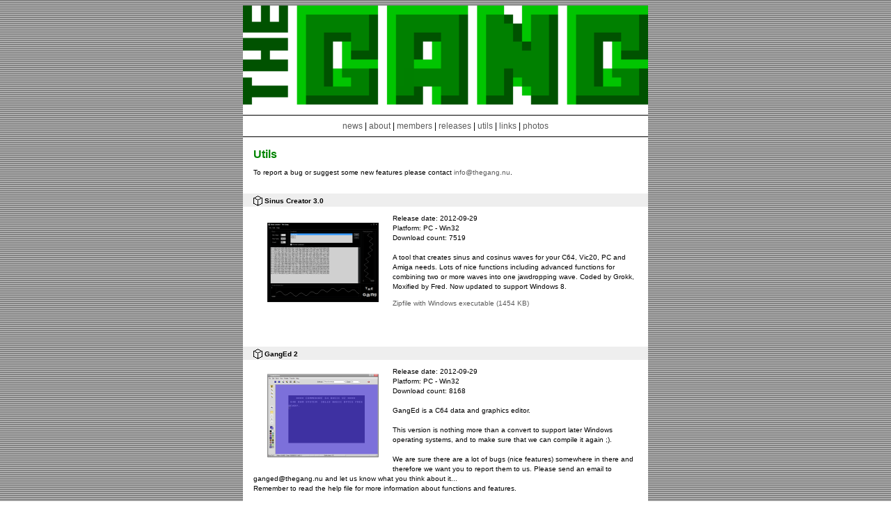

--- FILE ---
content_type: text/html; charset=UTF-8
request_url: https://thegang.nu/releases.php?type=4&year=all&headline=Utils&nomenu=1
body_size: 2600
content:
<!DOCTYPE html PUBLIC "-//W3C//DTD XHTML 1.0 Strict//EN" "DTD/xhtml1-strict.dtd">
<html xmlns="http://www.w3.org/1999/xhtml" xml:lang="en" lang="en">
<head>
	<title>The Gang - Releases - Type: Utility, Year: All</title>
	<meta http-equiv="Content-Type" content="text/html; charset=iso-8859-1" />
	<meta name="author" content="The Gang" />
	<meta name="keywords" content="demos, demoscene, elit, mu, Chucky, Fred, Grokk, Ramzeus, Nisse, Reiver, Gouafhg, Saarde, Kim" />
	<meta name="description" content="The Gang is a swedish demogroup that makes different kinds of digital art." />
	<meta name="robots" content="index, follow" />
	<link rel="alternate" title="The Gang RSS" href="http://www.thegang.nu/phpnews/thegang.rss" type="application/rss+xml" />
	<link rel="stylesheet" href="style/thegang.css" type="TEXT/CSS" media="screen" />
	<link rel="stylesheet" href="style/print.css" type="TEXT/CSS" media="print" />
	<script type="text/javascript">
	<!--
	    function _printmail(name)
	    {     
	  		var address = name+'@'+'thegang.nu';
	    	for (i=0; i<address.length; i++)
	        {
	            document.write(String.fromCharCode(address.charCodeAt(i)));
	        }
	     }
	     function printmail(name)
	     {
	     	document.write('<a href="mailto:');
	     	_printmail(name);
	     	document.write('">');
	     	_printmail(name);
	     	document.write('<\/a>');
	     }
	//-->
	</script>
</head>
<body>
<div class="page">
	<div class="logo"><a href="index.php"><img src="gfx/logo2.png" alt="The Gang"/></a></div>
	<div class="menu">
	<a href="index.php">news</a> | <a href="about.php">about</a> | <a href="members.php">members </a> | <a href="releases.php">releases</a> | <a href="releases.php?type=4&amp;year=all&amp;headline=Utils&amp;nomenu=1">utils</a> | <a href="links.php">links</a> | <a href="gallery.php">photos</a>
	</div>
		<div class="content">
			<h1>Utils</h1>
	
To report a bug or suggest some new features please contact <script type="text/javascript">printmail('info');</script>.

						<h3><img src="gfx/icon_utility.png" alt="" /> Sinus Creator 3.0</h3>
			<div class="release">
					<img src="get_data.php?type=thumbnail&amp;id=124" alt="Thumbnail" />
				<p>
					Release date: 2012-09-29<br />										Platform: PC - Win32<br />
															Download count: 7519<br />
					<br />
					A tool that creates sinus and cosinus waves for your C64, Vic20, PC and Amiga needs. Lots of nice functions including advanced functions for combining two or more waves into one jawdropping wave. Coded by Grokk, Moxified by Fred. Now updated to support Windows 8.
				</p>
				<p>
					<a href="get_data.php?type=attachment&amp;id=217">Zipfile with Windows executable (1454 KB)</a><br />
				</p>
			</div>
						<h3><img src="gfx/icon_utility.png" alt="" /> GangEd 2</h3>
			<div class="release">
					<img src="get_data.php?type=thumbnail&amp;id=125" alt="Thumbnail" />
				<p>
					Release date: 2012-09-29<br />										Platform: PC - Win32<br />
															Download count: 8168<br />
					<br />
					GangEd is a C64 data and graphics editor. <br />
<br />
This version is nothing more than a convert to support later Windows operating systems, and to make sure that we can compile it again ;).<br />
<br />
We are sure there are a lot of bugs (nice features) somewhere in there and therefore we want you to report them to us. Please send an email to ganged@thegang.nu and let us know what you think about it...<br />
Remember to read the help file for more information about functions and features.
				</p>
				<p>
					<a href="get_data.php?type=attachment&amp;id=218">GangEd2 Beta1 (1913 KB)</a><br />
				</p>
			</div>
						<h3><img src="gfx/icon_utility.png" alt="" /> Sinus Creator 2.0.1</h3>
			<div class="release">
					<img src="get_data.php?type=thumbnail&amp;id=94" alt="Thumbnail" />
				<p>
					Release date: 2007-05-22<br />										Platform: PC - Win32<br />
															Download count: 5788<br />
					<br />
					A tool that creates sinus and cosinus waves for your C64, Vic20, PC and Amiga needs. Lots of nice functions including advanced functions for combining two or more waves into one jawdropping wave. Coded by Grokk, Moxified by Fred. Now updated to support Windows XP and Vista and some other things.
				</p>
				<p>
					<a href="get_data.php?type=attachment&amp;id=160">Zipfile with Windows executable (677 KB)</a><br />
				</p>
			</div>
						<h3><img src="gfx/icon_utility.png" alt="" /> GangEd 1.0</h3>
			<div class="release">
					<img src="get_data.php?type=thumbnail&amp;id=73" alt="Thumbnail" />
				<p>
					Release date: 2005-08-13<br />										Platform: PC - Win32<br />
										Released at: <a href="http://grep.ath.cx/">GREP 2005</a><br />					Download count: 20429<br />
					<br />
					GangEd is a C64 data and graphics editor. Released at GREP 05 in Skövde and came first place in the Wild category.<br />
<br />
After more than a year of irregular work we are proud to release it to the public. We are sure there are a lot of bugs (nice features) somewhere in there and therefore we want you to report them to us. Please send an email to <script type="text/javascript">printmail('ganged');</script> and let us know what you think about it...<br />
Remember to read the help file for more information about functions and features.
				</p>
				<p>
					<a href="get_data.php?type=attachment&amp;id=124">GangEd 1.0 - GREP Release.zip (686 KB)</a><br />
					<a href="get_data.php?type=attachment&amp;id=125">GangEd 1.0.1 (Latest) (710 KB)</a><br />
				</p>
			</div>
						<h3><img src="gfx/icon_utility.png" alt="" /> Combined surprisecompos</h3>
			<div class="release">
					<img src="get_data.php?type=thumbnail&amp;id=62" alt="Thumbnail" />
				<p>
															Platform: PC - Win32<br />
										Released at: <a href="http://www.dreamhack.org/">Dreamhack Winter 2004</a><br />					Download count: 5779<br />
					<br />
					This "utility" is so useless it couldn't even get into the compo :><br />
It combines some stuff made for the surprise compos at Dreamhack Winter 04.
				</p>
				<p>
					<a href="get_data.php?type=attachment&amp;id=91">RAR archive with useless utility (442 KB)</a><br />
				</p>
			</div>
						<h3><img src="gfx/icon_utility.png" alt="" /> Sinus Creator 2.0</h3>
			<div class="release">
					<img src="get_data.php?type=thumbnail&amp;id=42" alt="Thumbnail" />
				<p>
					Release date: 2004-09-19<br />										Platform: PC - Win32<br />
										Released at: <a href="http://www.hype.nu/">Hype 2004 Chill Edition</a><br />					Download count: 7927<br />
					<br />
					A tool that creates sinus and cosinus waves for your C64, Vic20, PC and Amiga needs. Lots of nice functions including advanced functions for combining two or more waves into one jawdropping wave. Coded by Grokk, Moxified by Fred to generate C Source.<br />
<br />
Entry for the Wild compo and came 2nd of three.
				</p>
				<p>
					<a href="get_data.php?type=attachment&amp;id=57">Zipfile with Windows executable (246 KB)</a><br />
				</p>
			</div>
						<h3><img src="gfx/icon_utility.png" alt="" /> Sinus Creator</h3>
			<div class="release">
					<img src="get_data.php?type=thumbnail&amp;id=30" alt="Thumbnail" />
				<p>
															Platform: PC - Win32<br />
															Download count: 6139<br />
					<br />
					A tool that creates sinus and cosinus waves for your C64, Vic20, PC and Amiga needs. Lots of nice functions including advanced functions for combining two or more waves into one jawdropping wave. Coded by Grokk in December 2003.
				</p>
				<p>
					<a href="get_data.php?type=attachment&amp;id=42">ZIP-File (251 KB)</a><br />
				</p>
			</div>
						<h3><img src="gfx/icon_utility.png" alt="" /> C1 Boot Tool</h3>
			<div class="release">
					<img src="get_data.php?type=thumbnail&amp;id=31" alt="Thumbnail" />
				<p>
															Platform: PC - Win32<br />
															Download count: 5963<br />
					<br />
					Tool to send binaryfiles to the C-One from Windows(!). Coded by Grokk in Oct 2003
				</p>
				<p>
					<a href="get_data.php?type=attachment&amp;id=43">ZIP-File (252 KB)</a><br />
				</p>
			</div>
		</div>
		
	<div class="legalinfo">Everything on this site is &copy; The Gang 2002-2008. Valid <a href="http://validator.w3.org/check?uri=referer">xhtml</a> and <a 
	href="http://jigsaw.w3.org/css-validator/check/referer">css</a><br />
	For more info contact: <script type="text/javascript">printmail('info');</script><br />
	</div>
	
	</div>

<script type="text/javascript">
var gaJsHost = (("https:" == document.location.protocol) ? "https://ssl." : "http://www.");
document.write(unescape("%3Cscript src='" + gaJsHost + "google-analytics.com/ga.js' type='text/javascript'%3E%3C/script%3E"));
</script>
<script type="text/javascript">
try {
var pageTracker = _gat._getTracker("UA-9086662-1");
pageTracker._trackPageview();
} catch(err) {}</script>
</body></html>


--- FILE ---
content_type: text/css
request_url: https://thegang.nu/style/print.css
body_size: 434
content:
.page
{
margin: 0em 0em;
}

.logo
{
width: 100%;
border-bottom-style: solid;
border-width: 0.1em;
}

.logo img
{
width: 3.75cm;
height: 1cm;
margin-left: 0.5cm;
border: 0;
}

.menu
{
display: none;
}

.content
{
margin: 1cm;
}

h1
{
font-family:  Verdana, Arial, 'ms sans serif', geneva, helvetica, sans-serif;
font-size: 18px;
font-style: normal;
font-weight: bold;
color: #000000;
}

h3
{
color: #000000;
font-size: 16px;
font-weight: bold;
font-family: Verdana, Arial, 'ms sans serif', geneva, helvetica, sans-serif;
margin-top: 2em;
border-bottom-style: solid;
}

p
{
color: #000000;
font-size: 12px;
line-height: 14px;
font-weight: normal;
font-family: Times, 'Times new roman', Georgia, Garamond, serif;
}

.legalinfo
{
font-family: Times, 'Times new roman', Georgia, Garamond, serif;
font-size: 10px;
font-style: normal;
font-weight: bold;
color: #000000;
margin-top: 1em;
border-top-style: solid;
border-width: 0.1em;
}

.release
{
margin: 2em;
}

table tr td
{
color: #000000;
font-size: 12px;
line-height: 14px;
font-weight: normal;
font-family: Times, 'Times new roman', Georgia, Garamond, serif;
}

a:link {
	color: #585858;
	text-decoration: none;
}

a:visited {
	color: #585858;
	text-decoration: none;
}

a:hover {
	color: #585858;
	text-decoration: none;
}

a:active {
	color: #585858;
	text-decoration: none;
}